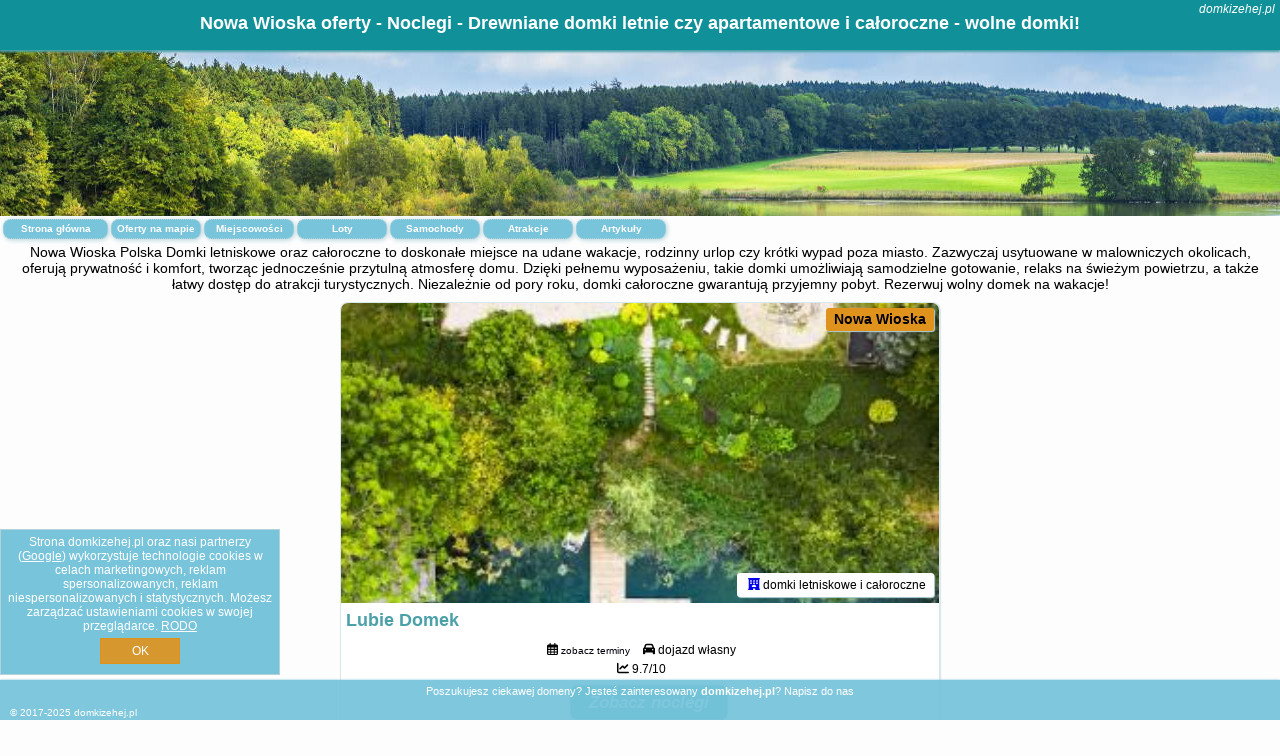

--- FILE ---
content_type: text/html; charset=UTF-8
request_url: https://domkizehej.pl/noclegi/nowa-wioska/lubie-domek/1283427
body_size: 3940
content:
<!DOCTYPE HTML>

<html lang='pl'>

<head>
<meta charset='utf-8'><meta name='viewport' content='width=device-width, initial-scale=1'><meta name='author' content='domkizehej.pl *** PolskiePortale.pl Sp. z o.o.'><link rel='canonical' href='https://domkizehej.pl/miejscowosc/nowa-wioska'><link rel='sitemap' type='application/xml' title='Site Map' href='/sitemap.xml'><link rel='dns-prefetch' href='//q-xx.bstatic.com'><link rel='dns-prefetch' href='//api.maptiler.com'><link rel='dns-prefetch' href='//pagead2.googlesyndication.com'><link rel='dns-prefetch' href='//cdnjs.cloudflare.com'>
<link href='https://domkizehej.pl/favicon6.ico' rel='shortcut icon' type='image/x-icon'>
<meta name='robots' content='index, follow'><meta name='robots' content='max-image-preview:large'>
<meta name='keywords' content='Nowa Wioska, city, miejscowość, Polska, domki ze hej, letniskowe, całoroczne, apartamentowe, na wakacje, urlop, rodzinne, resort, z basenem, nad morze, w góry, chatki, nad jeziorem, Mazury, promocje, rezerwacje, online, niskie ceny, ogród, domkizehej.pl'>
<meta name='description' content='Hotele Polska Nowa Wioska Zaplanuj swoje wakacje w Polsce i znajdź domek idealny dla siebie i bliskich - na urlop nad morzem, na weekend w górach czy na rodzinne wczasy na Mazurach ➡ domkizehej.pl'>
<title>Nowa Wioska oferty - Noclegi - Drewniane domki letnie czy apartamentowe i całoroczne - wolne domki!</title>
<script src='https://code.jquery.com/jquery-3.6.0.min.js'></script><link href='/_css/affiliate6_min.css?0114' rel='stylesheet'>
<!-- Global site tag (gtag.js) - Google Analytics -->
<script async src="https://www.googletagmanager.com/gtag/js?id=G-450R68E3M3"></script>
<script>
  window.dataLayer = window.dataLayer || [];
  function gtag(){dataLayer.push(arguments);}
  gtag('js', new Date());
  gtag('config', 'G-450R68E3M3');
  gtag('config', 'UA-3412385-15');
  setTimeout("gtag('event', '30s', {'event_category':'domkizehej.pl', 'event_label':'site_read'});",30000);
</script>
<!-- END Global site tag (gtag.js) - Google Analytics -->
</head>
<body id='body' data-portalversion='6' data-testversion='A'>


<header><div id='siteDomain'><i><a href='/' title='home page' class='homePage link' style='color:white;'>domkizehej.pl</a></i></div><h1 id='siteTitle'><strong>Nowa Wioska oferty - Noclegi - Drewniane domki letnie czy apartamentowe i całoroczne - wolne domki!</strong></h1></header>
<aside style='background-image:url("https://pp4.pportale.pl/img/affiliate/aside6.jpg");' class='otherView'></aside>

<main><h2>Nowa Wioska Polska Domki letniskowe oraz całoroczne to doskonałe miejsce na udane wakacje, rodzinny urlop czy krótki wypad poza miasto. Zazwyczaj usytuowane w malowniczych okolicach, oferują prywatność i komfort, tworząc jednocześnie przytulną atmosferę domu. Dzięki pełnemu wyposażeniu, takie domki umożliwiają samodzielne gotowanie, relaks na świeżym powietrzu, a także łatwy dostęp do atrakcji turystycznych. Niezależnie od pory roku, domki całoroczne gwarantują przyjemny pobyt. Rezerwuj wolny domek na wakacje!</h2><a href='/' title='Strona główna z ofertami' id='offersCount' class='link'>Strona główna</a><a href='/noclegi-mapa' title='Oferty na mapie' id='mapLink' class='link'>Oferty na mapie</a><a href='/miejscowosc' title='Miejscowości na mapie' id='mapCity' class='link'>Miejscowości</a><a href='/loty/wszystkie/rezerwuj' id='flightsLink' title='Loty' class='link'>Loty</a><a href='/samochody/wszystkie/rezerwuj' id='carsLink' title='Samochody' class='link'>Samochody</a><a href='/atrakcje' title='Atrakcje' id='attractionLink' class='link'>Atrakcje</a><a href='/artykul' title='Artykuły' id='articleLink' class='link'>Artykuły</a><div class='promoOfferContainer' id='offerContainer'>

<article class='offerBox offerItem offerItemShort' itemscope itemtype='https://schema.org/Hotel' data-lp='1' style='background-image:url("https://pp4.pportale.pl/img/affiliate/blank_photo.jpg")'><a href='/noclegi/nowa-wioska/rezerwuj/86484' target='_blank' itemprop='url' class='offerPhoto' style='background-image:url("https://q-xx.bstatic.com/xdata/images/hotel/max750/592032740.jpg?k=48fc810cc6043acfddd37696ba5bf5d6c8d015bcd832054e7f505788137745cd&o=")' title='[1] Lubie Domek' rel='nofollow' onclick="gtag('event', 'Afiliacja', {'event_category':'BG', 'event_label':'zdjecie'});"></a>
<div class='offerDetails'><h5 class='offerName'><strong itemprop='name'>Lubie Domek</strong></h5><h6 class='offerDestination' itemprop='address'><a href='/miejscowosc/nowa-wioska' title='oferty Nowa Wioska' class='link'>Nowa Wioska</a></h6><p class='offerTerm' title='zobacz terminy'>&nbsp;<i class='far fa-calendar-alt'></i>  <a href='/noclegi/nowa-wioska/rezerwuj/86484' target='_blank' class='link' title='różne terminy wycieczki do Nowa Wioska' rel='nofollow' onclick="gtag('event', 'Afiliacja', {'event_category':'BG', 'event_label':'terminy'});"><small>zobacz terminy</small></a></p><p class='offerCategory'>&nbsp;<a href='/noclegi/nowa-wioska/lubie-domek/86484' title='oferta' class='offerCategory-link'><i class='fas fa-hotel'></i></a> domki letniskowe i całoroczne</p><p class='offerTravel'>&nbsp;<i class='fas fa-car'></i> dojazd własny</p><p class='offerRating'>&nbsp;<i class='fas fa-chart-line'></i> 9.7/10</p><a href='/noclegi/nowa-wioska/lubie-domek/86484' target='_blank' class='lookLink' title='Wczasy - Polska' rel='nofollow' onclick="gtag('event', 'Afiliacja', {'event_category':'BG', 'event_label':'zobacz'});">Zobacz noclegi</a></div><div class='offerDetailsExtended'><p itemprop='address' itemscope itemtype='https://schema.org/PostalAddress'><strong itemprop='addressLocality'>Nowa Wioska</strong> - <span itemprop='streetAddress'>Nowa Wioska 21B</span></p><div class='offerAdditionalOpinion'><h3><strong>Opinie Lubie Domek</strong>: posiada <a href='/noclegi/nowa-wioska/rezerwuj/86484' class='link' target='_blank' rel='nofollow' onclick="gtag('event', 'Afiliacja', {'event_category':'BG', 'event_label':'opinie'});">52 opinii</a> turystów</h3></div><div class='offerAdditionalInformation' itemprop='description'>Obiekt Lubie Domek położony jest w miejscowości Nowa Wioska i oferuje ogród, prywatną plażę, taras, zaplecze do uprawiania sportów wodnych, sprzęt do grillowania, a także widok na jezioro. Obiekt zapewnia bezpłatne Wi-Fi. Na terenie obiektu dostępny jest też prywatny parking.W każdej opcji zakwaterowania zapewniono klimatyzację, prywatną łazienkę oraz kuchnię z lodówką i płytą kuchenną. We wszystkich opcjach zakwaterowania znajduje się część wypoczynkowa i jadalnia.Obiekt Lubie Domek oferuje saunę.W okolicy panują doskonałe warunki do uprawiania trekkingu, nurkowania ...<br><br>Dodatkowe informacje o ofercie Polska - Nowa Wioska - Lubie Domek, opinie wczasowiczów a także <b>wolne terminy</b> znajdują na stronie <a href='/noclegi/nowa-wioska/rezerwuj/86484' class='link' target='_blank' rel='nofollow' onclick="gtag('event', 'Afiliacja', {'event_category':'BG', 'event_label':'hotel'});">naszego partnera</a>.<br><br></div></div><p class='idInfo' title='Oferta naszego partnera: Booking.com'>BG.86484</p></article>

<script id='resultsId' data-portalid='6206' data-adsense='1' data-portalversion='6' type='text/json'>{"0":86484}</script>

<script id='resultsInfo' type='text/json'>{"count":{"ALL":1,"SQL":1,"BG":1,"II":0,"TL":0,"PP":0,"Loop":1},"max":{"Limit":1,"BG":1,"II":1,"TL":1,"PP":1},"idList":{"BG":{"0":"5750427"}}}</script>

<script id='resultsMap' type='text/json' data-reload='YES'></script>

<script id='globalWhere' type='text/json'>{"place":null,"name":null,"category":"40","country":{"0":"pl"},"portal":null,"searchRadius":"500","whereXY":"AND a.location_x BETWEEN 48.048820495495 AND 57.057829504505 AND a.location_y BETWEEN 10.237380307692 AND 25.621995692308 ","deltaNSEW":{"0":57.05782950450450385915246442891657352447509765625,"1":48.04882049549549805078640929423272609710693359375,"2":25.6219956923076921384563320316374301910400390625,"3":10.2373803076923053367863758467137813568115234375},"deltaLimitNSEW":{"0":57.05782950450450385915246442891657352447509765625,"1":48.04882049549549805078640929423272609710693359375,"2":25.6219956923076921384563320316374301910400390625,"3":10.2373803076923053367863758467137813568115234375},"partnerAff":{"0":"PP","1":"II","2":"BG","3":"TL"},"detailedTrail":"SnnnnnnnnnnnnnnnnnnS"}</script>
</div>
<ins class='adsbygoogle' style='display:block; margin-top:35px;' data-ad-format='fluid' data-ad-layout-key='-cx-1x+1k-32+dn' data-ad-client='ca-pub-6460175736944505' data-ad-slot='3136731869'></ins><script>(adsbygoogle = window.adsbygoogle || []).push({});</script>

</main>

<div id='cookiesInfo'>Strona domkizehej.pl oraz nasi partnerzy (<a href="https://policies.google.com/technologies/partner-sites" target="_blank">Google</a>) wykorzystuje technologie cookies w celach marketingowych, reklam spersonalizowanych, reklam niespersonalizowanych i statystycznych. Możesz zarządzać ustawieniami cookies w swojej przeglądarce. <a href="https://polskieportale.pl/rodo" target="_blank">RODO</a> <span id='cookiesOk'>OK</span></div>
<div id='backToTop' data-visible='0'><i class='fas fa-chevron-circle-up fa-2x'></i></div>

<footer id='footer' data-p1='miejscowosc' data-p2='nowa-wioska'>Poszukujesz ciekawej domeny? Jesteś zainteresowany <strong>domkizehej.pl</strong>? <a href='https://polskieportale.pl/domeny/1449919d1f37d1e4cab1cbefd8a466a8' target='_blank' title='kontakt w sprawie domeny'>Napisz do nas</a><small id='footerAuthor'>&copy; 2017-2025 <a href='https://polskieportale.pl' target='_blank'>domkizehej.pl</a></small></footer>
<script data-ad-client='ca-pub-6460175736944505' async src='//pagead2.googlesyndication.com/pagead/js/adsbygoogle.js'></script><script src='/_js/pl_site_min.js?0114' async></script><script src='https://cdnjs.cloudflare.com/ajax/libs/font-awesome/6.1.1/js/all.min.js' crossorigin='anonymous'></script><script src='https://cdnjs.cloudflare.com/ajax/libs/lightbox2/2.10.0/js/lightbox.min.js' async></script>
<link href='https://cdnjs.cloudflare.com/ajax/libs/lightbox2/2.10.0/css/lightbox.min.css' rel='stylesheet'>


</body>
</html>

--- FILE ---
content_type: text/html; charset=utf-8
request_url: https://www.google.com/recaptcha/api2/aframe
body_size: 268
content:
<!DOCTYPE HTML><html><head><meta http-equiv="content-type" content="text/html; charset=UTF-8"></head><body><script nonce="4MbT3HrVGnyhqgj6AF1OUw">/** Anti-fraud and anti-abuse applications only. See google.com/recaptcha */ try{var clients={'sodar':'https://pagead2.googlesyndication.com/pagead/sodar?'};window.addEventListener("message",function(a){try{if(a.source===window.parent){var b=JSON.parse(a.data);var c=clients[b['id']];if(c){var d=document.createElement('img');d.src=c+b['params']+'&rc='+(localStorage.getItem("rc::a")?sessionStorage.getItem("rc::b"):"");window.document.body.appendChild(d);sessionStorage.setItem("rc::e",parseInt(sessionStorage.getItem("rc::e")||0)+1);localStorage.setItem("rc::h",'1763115381285');}}}catch(b){}});window.parent.postMessage("_grecaptcha_ready", "*");}catch(b){}</script></body></html>

--- FILE ---
content_type: text/css
request_url: https://domkizehej.pl/_css/affiliate6_min.css?0114
body_size: 2975
content:
/*!Updated-2022-04-27_14:04:52*/#backToTop,#cookiesInfo{bottom:45px;display:none;z-index:20001;text-align:center}#cookiesInfo,#cookiesInfo>span:hover{border:1px solid #b2d1d9}#cookiesInfo,#cookiesInfo a,#cookiesInfo a:link:visited,footer{color:#fff}#backToTop,#cookiesInfo,#cookiesInfo>span,#error404,#siteTitle,footer,main{text-align:center}footer,header{position:fixed;z-index:2000;width:100%}.offerItem,body{min-width:250px}#sortInfoBox,.offerItem,aside,main{position:relative}.idInfo,.offerPrice{left:5px}#map,body,html{padding:0}#map,footer,html{margin:0}.articlePromoLink:hover,a.link:hover,footer a:hover{text-decoration:underline}a,abbr,acronym,address,article,aside,audio,b,big,blockquote,body,canvas,caption,center,cite,code,dd,del,details,dfn,div,dl,dt,em,embed,fieldset,figcaption,figure,footer,form,h1,h2,h3,h4,h5,h6,header,hgroup,html,i,iframe,img,ins,kbd,label,legend,li,main,mark,menu,nav,object,ol,output,p,pre,q,ruby,s,samp,section,small,span,strike,strong,sub,summary,sup,table,tbody,td,tfoot,th,thead,time,tr,tt,u,ul,var,video{margin:0;padding:0;border:0;font-size:100%;font:inherit;vertical-align:baseline}ol,ul{padding-left:1.4em}#sortInfoBox,footer{height:40px;line-height:11px}article,aside,details,figcaption,figure,footer,header,hgroup,main,menu,nav,section{display:block}body{line-height:1.2;font-size:15px;width:100%;margin:0 auto;background-color:#fdfdfd}ol{list-style:decimal}ul{list-style:square}table{border-collapse:collapse;border-spacing:0}body,html,html *{font-family:Helvetica,Arial,sans-serif}*{box-sizing:border-box;-moz-box-sizing:border-box}small{font-size:10px}sub,sup{font-size:smaller}small.mini{font-size:8px}small.micro{font-size:6px}b,strong{font-weight:700}em,i{font-style:italic}sup{vertical-align:super}sub{vertical-align:sub}s,strike{text-decoration:line-through}input[type=text]{padding:2px}select{padding:1px}#ajaxLoader{display:block;width:48px;height:48px;margin:100px auto}#backToTop{position:fixed;width:30px;right:4px;cursor:pointer;color:#4ca1a9;margin:auto}.fieldRequired{border:1px solid red;background-color:#ffd2bc}.fieldApproved{border:1px solid green;background-color:#0c6}.elementHide,.offerBrand,.offerItemLong .promoOfferInfo{display:none}.lookLink,.offerAdditionalPhoto,.offerItemShort,.priceInfo{display:inline-block}.mark{color:#942929}a.link,a.link:link:visited{color:#01010b;text-decoration:none}a.link:hover{color:#010101}.blink{-webkit-animation:1.5s step-end infinite blink;animation:1.5s step-end infinite blink}@-webkit-keyframes blink{50%{visibility:hidden}}@keyframes blink{50%{visibility:hidden}}#error404{padding:30px 20px;font-size:50px;line-height:1.5em}#cookiesInfo{position:fixed;left:0;width:280px;padding:5px;font-size:12px;background:#78c4db}#cookiesInfo>span{display:block;width:80px;padding:5px;margin:5px auto;cursor:pointer;color:#fff;border:1px solid #e0931c;background:rgba(224,147,28,.9)}#cookiesInfo a:hover{color:#000}header{top:0;height:50px;background:rgba(4,140,148,.95);color:#fdfdfd;box-shadow:0 2px 2px #4ca1a9}.offerItem>a.offerPhoto,aside{background-repeat:no-repeat;background-position:center center}.priceInfoBox,aside,main{z-index:10;overflow:hidden}aside{margin-top:50px}aside.otherView{height:13vw}main{padding:10px;min-height:550px;margin-bottom:45px}footer{bottom:0;background-color:rgba(120,196,219,.95);padding:6px 10px 15px;overflow:hidden;box-shadow:0 0 2px #78c4db;font-size:11px}#siteDomain{position:absolute;top:2px;right:5px;font-size:12px}#siteTitle{width:98%;height:51px;margin:0 auto;padding:15px;font-size:18px;line-height:17px;overflow:hidden}#mapLink,#offersCount{position:absolute;top:3px;font-size:10px;font-weight:700;border:1px dotted #b2d1d9;box-shadow:1px 1px 5px #b2d1d9;background-color:#78c4db;text-align:center;color:#fff}h2{font-size:14px;margin:18px auto 5px}#offersCount{left:3px;width:105px;padding:3px;border-radius:8px}#mapLink{left:111px;width:90px;padding:3px 5px;border-radius:8px}#flightsLink,#mapCity{position:absolute;top:3px;width:90px;font-size:10px;font-weight:700;padding:3px 5px;border:1px dotted #b2d1d9}#mapCity{left:204px;border-radius:8px;box-shadow:1px 1px 5px #b2d1d9;background-color:#78c4db;text-align:center;color:#fff}#flightsLink{left:297px;border-radius:8px;box-shadow:1px 1px 5px #b2d1d9;background-color:#78c4db;text-align:center;color:#fff}#attractionLink,#carsLink{border:1px dotted #b2d1d9;top:3px;width:90px;font-size:10px;padding:3px 5px;box-shadow:1px 1px 5px #b2d1d9;background-color:#78c4db;text-align:center;color:#fff;position:absolute;font-weight:700}#carsLink{left:390px;border-radius:8px}#attractionLink{left:483px;border-radius:8px}#articleLink,.lookLink{border:1px dotted #b2d1d9}#articleLink{position:absolute;top:3px;left:576px;width:90px;font-size:10px;font-weight:700;padding:3px 5px;border-radius:8px;box-shadow:1px 1px 5px #b2d1d9;background-color:#78c4db;text-align:center;color:#fff}.offerItem{vertical-align:top;line-height:13px;font-size:.8em;overflow:hidden;border:1px solid rgba(178,209,217,.5);box-shadow:1px 1px 1px rgba(178,209,217,.5);background-color:#fff;background-repeat:no-repeat;background-position:top center;border-radius:8px}.offerItemShort{max-width:600px;width:100%;height:600px;margin:5px 5px 10px;overflow:hidden}.offerItemLong{width:100%;max-width:1200px;margin:10px auto 15px}.offerItem>a.offerPhoto{width:100%;height:300px;display:block;background-size:100% auto;transition:.7s}.offerItem>a.offerPhoto:hover{background-size:130%}.offerAdditionalPhoto{width:140px;height:105px;margin:3px;vertical-align:top;border:1px solid silver;box-shadow:0 1px 2px silver}.offerPhotoBox img{width:100%;height:100%}.offerName{font-size:18px;line-height:15px;text-align:left;margin:10px 5px;color:#4ca1a9}.offerDestination{position:absolute;top:5px;right:5px;font-size:14px;font-weight:700;border-radius:3px;box-shadow:1px 1px 1px #b2d1d9;background-color:#e0931c;padding:5px 8px}.offerCategory,.offerPrice{top:270px;border-radius:3px;box-shadow:1px 1px 1px #b2d1d9;background-color:#fdfdfd;padding:5px 8px;position:absolute}.offerCategory{right:5px}.lookLink,.lookLink2{box-shadow:0 0 5px #b2d1d9;background-color:#048c94;padding:10px 18px;font-size:17px;color:#fff;font-weight:700;text-decoration:none;font-style:italic}.offerTerm,.offerTravel{display:inline-block;margin:5px}.offerItemShort .offerAdditionalInformation{text-align:justify;font-size:12px;line-height:12px;padding:5px}.offerItemLong .offerAdditionalInformation{text-align:justify;font-size:14px;line-height:16px;padding:10px}.lookLink{border-radius:8px;margin:10px 2px 5px 20px}.lookLink2:hover,.lookLink:hover{background-color:rgba(76,161,169,.5);color:#000}.lookLink2{position:absolute;bottom:5px;right:10px;border:1px dotted #b2d1d9;border-radius:8px}.idInfo{position:absolute;bottom:1px;font-size:10px}#sortInfoBox{width:280px;margin-top:5px;margin-bottom:5px;border:1px solid #000;background-color:#e6e6e6;padding:3px 40px 3px 5px;color:#000;font-size:11px;text-align:justify;overflow:hidden}.sortInfoBox-close{position:absolute;right:10px;top:10px;font-size:20px;cursor:pointer}.boxRoomAvailability{text-align:left;vertical-align:top;margin:10px auto;padding:10px;background-color:rgba(4,140,148,.2);border:1px solid #858585;box-shadow:0 0 5px 0 #858585;overflow:hidden;width:99%;max-width:400px;clear:both}.boxRoomAvailability-title{letter-spacing:1px;font-size:13px}.boxRoomAvailability-roomInfoBox{margin:40px auto;line-height:30px;position:relative;font-size:15px;text-align:center}.priceInfo{color:#a0a0a0;cursor:pointer;width:13px;height:13px;font-size:15px}.priceInfoBox{display:none;position:absolute;top:10%;left:5px;width:200px;height:140px;border:1px solid #006ec5;background-color:#fab902;padding:5px;color:#000;font-size:11px;line-height:12px;text-align:justify}.roomSearchBox{text-align:left;font-size:12px}.roomSearchBox-title{letter-spacing:1px;margin-bottom:10px;font-weight:700}.roomSearchBox-field{width:100%;max-width:280px;height:25px;margin:0 auto 10px;text-align:left}.roomSearchBox-date{vertical-align:top;text-align:center;width:114px}.roomSearchBox-number{vertical-align:top;text-align:center;width:40px;margin-right:5px}.roomSearchBox-icon{display:inline-block;width:30px;vertical-align:top;text-align:center}#roomSearchBox-search{display:block;width:220px;height:25px;background:#048c94;border:none;box-shadow:0 0 3px 0 #858585;padding:3px;margin:auto;border-radius:12px;font-size:14px;letter-spacing:1.5px;color:#fff;vertical-align:middle;cursor:pointer;overflow:hidden}.articleContainer,.articlePromoLink,main.partnerUrl{border:1px solid silver;box-shadow:1px 1px 5px silver}#roomSearchBox-search:hover{box-shadow:0 0 20px 0 #858585;font-size:16px;padding:2px}main.partnerUrl{background-color:rgba(255,255,255,.9);position:absolute;top:5%;bottom:5%;right:10%;left:10%;padding:20px;text-align:center;line-height:6vw;color:#717bb6;font-size:20px}main.partnerUrl img:first-child{width:150px;height:61px}main.partnerUrl img:nth-child(2){width:128px;height:15px}main.partnerUrl h1{width:100%;font-size:25px}#boxMaps{width:95%;height:55vh;margin:auto}#map{width:100%;height:100%}.mapIconBox a{font-size:20px}.mapIconBox span{font-size:15px;font-weight:700}.mapIconBox p{font-size:9px;text-align:right}#viewMaps{height:820px;margin:5px auto 0}#footerAuthor{display:block;position:absolute;left:10px;bottom:2px}footer a,footer a:link:visited{color:#fff;text-decoration:none}.articleBox{height:340px}.articleContainer{min-height:500px;width:95%;min-width:300px;max-width:900px;background-color:#fff;padding:5px 10px 20px;font-size:15px;line-height:19px;margin:60px auto;position:relative}.articleHeading{font-size:23px;font-weight:700;text-align:center;margin:20px auto}.articlePhoto{width:50%;max-width:450px;padding-left:15px;float:right}.articleContent{text-align:justify}.articleFooter{position:absolute;bottom:0;right:10px}.articlePromoLink{display:inline-block;width:220px;min-height:50px;padding:7px;margin:17px;vertical-align:top;text-align:center;overflow:hidden;text-decoration:none;color:#00f;background-color:rgba(224,147,28,.25);font-size:12px}.articleContainer h2{padding:10px}.articleContainer h3{padding:3px;font-style:italic;margin-top:5px}.articleBoxList{height:auto;min-height:100px;width:320px;display:inline-block;margin:5px}@media screen and (max-width:375px){#articleLink{display:none}}@media screen and (max-width:670px){aside.otherView{height:30vw}#flightsLink{top:27px;left:3px}#carsLink{top:27px;left:96px}#attractionLink{top:27px;left:189px}#articleLink{top:27px;left:282px}main>h2{margin-top:43px}.offerItemShort{background:0 0!important;height:auto}.offerItem>a.offerPhoto{height:50vw}.offerCategory{top:40vw}.offerPrice{top:5px}.offerAdditionalInformation{margin-bottom:40px}footer{height:55px}.roomSearchBox-field{height:auto}}